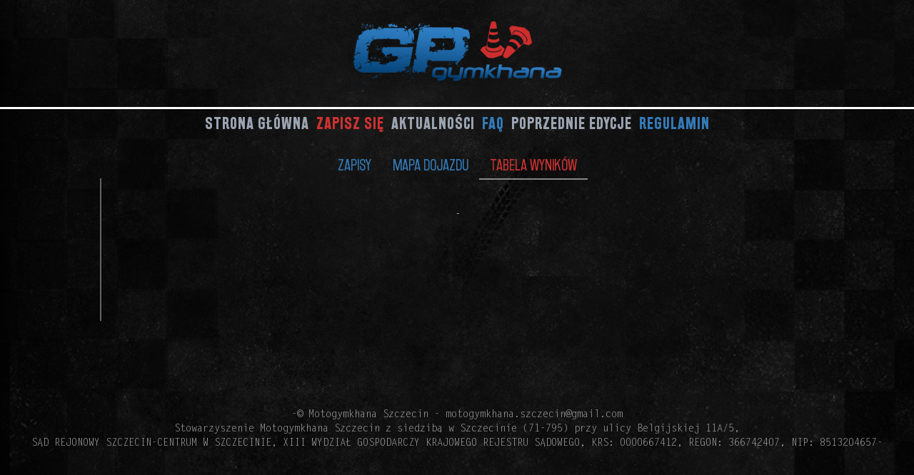

--- FILE ---
content_type: text/html; charset=UTF-8
request_url: https://gymkhana-gp.pl/runda.php?round=39&tab=results
body_size: 1930
content:
<!DOCTYPE html>


	
<html>
    <head>
        <!-- Global site tag (gtag.js) - Google Analytics -->
<script async src="https://www.googletagmanager.com/gtag/js?id=UA-112778925-1"></script>
<script>
  window.dataLayer = window.dataLayer || [];
  function gtag(){dataLayer.push(arguments);}
  gtag('js', new Date());

  gtag('config', 'UA-112778925-1');
</script>

<meta charset="utf-8">


<title>GymkhanaGP Rejestracja</title>
<link href="favicon.ico" rel="Shortcut icon" />

<meta name="GymkhanaGP" content />
<meta http-equiv="Content-Type" content="text/html; charset=utf-8" />

<meta name="Author" content="KMPŁ" />
<meta name="description" content="Oficjalna strona Moto Gymkhany w Polsce. Weź udział w tegorocznych rundach!" />
<meta name="keywords" content="klub motocyklistów politechniki łódzkiej, politechnika łódzka, motocykliści, klub motocyklistów, motocykle, motory, studenci, klub motocyklowy, łódź, gymkhana, gymkhana-gp, gykhanagp, moto gymkhana, motogymkhana, mistrzostwa polski w motogymkhanie, zawody motocyklowe, zawody motorowe, zawody motocykle, zawody motory, jazda motocyklem, jazda na motorze, wrocław, poznań, warszawa, szczecin, kraków, mysłowice" /> 

<meta name="viewport" content="width=device-width, initial-scale=1.0">
<meta http-equiv="X-UA-Compatible" content="IE=edge">

<script src="http://ajax.googleapis.com/ajax/libs/jquery/1.11.1/jquery.min.js"></script>
<link href="https://gymkhana-gp.pl/css/layout.css" media="screen" rel="stylesheet" type="text/css">
<link href="https://gymkhana-gp.pl/css/index.css" media="screen" rel="stylesheet" type="text/css">

<script type="text/javascript" src="https://gymkhana-gp.pl/js/index.js"></script>

<link rel="stylesheet" href="https://gymkhana-gp.pl/cms/include/font-awesome-4.6.3/css/font-awesome.min.css">

<!-- Bootstrap -->
<link rel="stylesheet" href="https://maxcdn.bootstrapcdn.com/bootstrap/3.3.6/css/bootstrap.min.css" integrity="sha384-1q8mTJOASx8j1Au+a5WDVnPi2lkFfwwEAa8hDDdjZlpLegxhjVME1fgjWPGmkzs7" crossorigin="anonymous">
<link rel="stylesheet" href="https://maxcdn.bootstrapcdn.com/bootstrap/3.3.6/css/bootstrap-theme.min.css" integrity="sha384-fLW2N01lMqjakBkx3l/M9EahuwpSfeNvV63J5ezn3uZzapT0u7EYsXMjQV+0En5r" crossorigin="anonymous">
<script src="https://maxcdn.bootstrapcdn.com/bootstrap/3.3.6/js/bootstrap.min.js" integrity="sha384-0mSbJDEHialfmuBBQP6A4Qrprq5OVfW37PRR3j5ELqxss1yVqOtnepnHVP9aJ7xS" crossorigin="anonymous"></script>

<!-- <script src='https://www.google.com/recaptcha/api.js'></script> -->    </head>
    <body>






        <div id="topContainer">
            <div id="top">
<!--                <ul>
                                    <li><a href="login.php">Zaloguj się</a></li> lub 
                    <li><a href="register.php" class="active">Zarejestruj</a></li>
                                
                </ul>-->
         
                <div id="banner" class="home">
                    <a href="https://gymkhana-gp.pl/"><div class="wrapper"><img src="img/../img/gp-desktop.png" /></div></a>
                </div>
            </div>
        </div>
        <div id="topMenuContainer">
              <div id="topMenu">
                <ul>
                <li><a href="index.php" class="">Strona główna</a></li><li><a href="runda.php" class="active next ">Zapisz się</a></li><li><a href="aktualnosci.php" class="">Aktualności</a></li><li><a href="info.php?site=faq" class="">FAQ</a></li><li><a href="info.php?site=previous" class="">Poprzednie edycje</a></li><li><a href="info.php?site=regulamin" class="">Regulamin</a></li>                
                </ul>
            </div>
        </div>
        <div id='secondMenuContainer'>
            <h1 style="color:white;"></h1>
            <div id='secondMenu'>
                <ul>
<li><a href="runda.php?round=39&tab=registration" 
           class="">
           Zapisy
           </a></li><li><a href="runda.php?round=39&tab=map" 
           class="">
           Mapa dojazdu
           </a></li><li><a href="runda.php?round=39&tab=results" 
           class="active ">
           Tabela wyników
           </a></li>   
</ul>

            </div>
        </div>
        <div id="contentContainer" class="runda">
            <div id="content">
                <p>-</p>            </div>
        </div>


         <div id="footer">&copy; <a href="https://www.facebook.com/StowarzyszenieMotoGymkhanaSzczecin/" target="tworca">Motogymkhana Szczecin</a> - <a href="mailto:motogymkhana.szczecin@gmail.com">motogymkhana.szczecin@gmail.com</a><br /> Stowarzyszenie Motogymkhana Szczecin z siedzibą w Szczecinie (71-795) przy ulicy Belgijskiej 11A/5,<br />SĄD REJONOWY SZCZECIN-CENTRUM W SZCZECINIE, XIII WYDZIAŁ GOSPODARCZY KRAJOWEGO REJESTRU SĄDOWEGO, KRS: 0000667412, REGON: 366742407, NIP: 8513204657</div>    </body>
</html>


--- FILE ---
content_type: text/css
request_url: https://gymkhana-gp.pl/css/layout.css
body_size: 2224
content:
@font-face {
    font-family: stencilArmyFont;
    src: url('../fonts/vikingsquad.ttf');
}

@font-face {
    font-family: 'lettergothic';
    src: url('../fonts/LetterGothicStd.eot');
    src: url('../fonts/LetterGothicStd.eot?#iefix') format('embedded-opentype'), url(../fonts/LetterGothicStd.ttf);
}

@font-face {
    font-family: 'minionpro';
    src: url('../fonts/MinionPro-Regular.eot');
    src: url('../fonts/MinionPro-Regular.eot?#iefix') format('embedded-opentype'), url(../fonts/MinionPro-Regular.ttf);
}

@font-face {
    font-family: 'rakesly-bold';
    src: url('../fonts/rakesly_bd.eot');
    src: url('../fonts/rakesly_bd.eot?#iefix') format('embedded-opentype'), url(../fonts/rakesly_bd.ttf);
}
@font-face {
    font-family: 'rakesly';
    src: url('../fonts/rakesly_bk.eot');
    src: url('../fonts/rakesly_bk.eot?#iefix') format('embedded-opentype'), url(../fonts/rakesly_bk.ttf);
}

body {
    .background-color: #FFFFFF !important;
}

body h1 {
    font-family: stencilArmyFont;
}

#topContainer {
    .background-color: #FFFFFF;
    width: 100%;
    .height: 151px;
    margin-top: 2em;
}

#topMenuContainer {
    .background-color: #FFFFFF;
    width: 100%;
    .height: 50px;
    border-top: 3px solid white;
    margin-top: 30px;
}

#contentContainer {
    .background-color: #FFFFFF;
    .padding: 10px;
}

#contentContainer #content {
    .border: 2px solid rgb(200,200,200);
    color: white;
    .background: rgba(255,255,255,0.1);
    border-left: 2px solid rgb(100,100,100);
}




#top,
#topMenu,
#secondMenu,
#content {
    margin-left: auto;
    margin-right: auto;
    width: 100%;
    max-width: 1000px;
}

#top {
    .height: 151px;
    .background-color: #FFFFFF;
/*    background-image: url('../img/logoGymkhanaGp.png');
    background-repeat: no-repeat;
    background-position: top left;
    background-attachment: local;*/
    position: relative;
}


#top ul {
    position: absolute;
    right: 0;
    top: 0;
    font-size: 0.8em;
    color: #999;
    
    text-align: right;
}
#top li {
    display: inline-block;
    color: #fff; 
    border-bottom: 1px solid #999;
}

#top li a:hover {
    color: #CC3232;

}


/* TOP MENU */
#topMenu {
    font-family: rakesly-bold;
    text-transform: uppercase;
    display: block;
    font-size: 1.5em;
    letter-spacing: 1px;
    
}

#topMenu a:link,
#topMenu a:visited,
#topMenu a:hover,
#topMenu a:active {
    text-decoration: none;
    display: block;
}

#topMenu a {
    .border-top: 7px solid rgba(0,0,0,0);
    display: block;
}

#topMenu a:hover, 
#topMenu a.active {
    .border-top: 7px solid; 
}

#topMenu a.active {
    .text-decoration: underline;
}

#topMenu a.next {
    color: #CC3232 !important;
}

#topMenu ul li:nth-child(odd) a,
#topMenu a.greyed {
    color: #9BA4B1;
}

#topMenu ul {
    display: block;
    position: relative;
    padding-top: 5px;
}

#topMenu li {
    display: inline-block;
    margin: 0 5px;
}

#topMenu li {
    text-align: center;
}

#topMenu li:first-child {
    text-align: left;
}

#topMenu li:last-child {
    text-align: right;
}

/* SECOND TOP MENU */
#secondMenuContainer {
    .border-bottom: 2px solid white;
    position: relative;
    z-index: 2;
}
#secondMenu {
    margin-top: -10px;
    font-family: rakesly;
    text-transform: uppercase;
    display: block;
    font-size: 20px;

}



#secondMenu a:link,
#secondMenu a:visited,
#secondMenu a:hover,
#secondMenu a:active {
    text-decoration: none;
}

#secondMenu ul {
    display: block;
    margin: 0;
}

#secondMenu li {
    display: inline-block;
    margin-right: 10px;
    display: inline-block;
    margin: 0;
    padding: 0;
}

#secondMenu a {
    display: block;
    padding: 5px 15px;
    .border: 2px solid white;
    .border-color: rgb(150,150,150);
    .border-bottom-color: rgb(200,200,200);
}

#secondMenu a.active {
    color: #CC3232;
    .border-color: rgb(200,200,200);
    border-bottom: 2px solid rgba(255,255,255,0.5);
    .background: rgba(255,255,255,0.1);

}
#secondMenu a:not(.active):hover {
    border-bottom: 2px solid rgba(255,255,255,0.5);
}

/* CONTENT */
#contentContainer {
    position: relative;
    z-index: 1;
    top: -2px;
    min-height: 250px;
}
#content {
    .background-color: #FFFFFF;
    padding: 10px;
    .box-shadow: 5px 5px 0px #000000;
}

/* INFO WAIT CONTENT */
.info-wait {
    height: 250px;
    text-align: center;
    padding-top: 100px;
    font-size: 30px;
    font-family: stencilArmyFont;
}

/* REGISTER FORM CONTENT */
#registerFormContainer {
    width: 700px;
    margin-left: auto;
    margin-right: auto;
    .padding-right: 50px;
    max-width: 100%;
}

#registerFormContainer p {
    font-weight: bold;
color: #337ab7;
font-family: lettergothic;
text-transform: uppercase;

}

#registerFormContainer p.section {
    margin-top: 2em;
    font-size: 1.2em;
}

#registerFormContainer input, #registerFormContainer select {
    background-color: #222;
    color: #fff;
    border: 1px solid #777;
    width: 150px;
    padding: 4px 10px;
}

#registerFormContainer select {
width: 164px;
padding: 3px;
border-radius: 0;
}

#registerFormContainer input::placeholder {
    color: #888;
    font-style: italic;
}

#registerFormContainer .form-group {
    margin-bottom: 5px;
}
#registerFormContainer .form-group > * {
    display: inline-block;
    vertical-align: middle;
    margin-bottom: 0px !important;
}

#registerFormContainer .form-group span {
    font-size: 0.9em;
    color: #aaa;
}

#sendButton {
    margin-top: 10px;
    margin-bottom: 10px;
}

#registerFormContainer .alert, .alert {
color: #CB1414;
border: 1px solid #841010;
width: unset;
margin: 0 auto 2em auto;
padding: 3px 10px;
display: table;
font-size: 0.9em;
background: none;
border-radius: 0;
text-shadow: unset;
box-shadow: unset;
    font-family: lettergothic;
}

#info-box {
    color: white;
border: 1px solid #337ab7;
width: unset;
margin: 0 auto 2em auto;
padding: 3px 10px;
display: table;
font-size: 0.9em;
background: none;
border-radius: 0;
text-shadow: unset;
box-shadow: unset;
    font-family: lettergothic;
}

#registerFormContainer .alert ul {
    margin: 0;
    list-style: none;
}


 #recaptcha_response_field {
    background-color: white !important;
color: black !important;
}

label {
    font-family: lettergothic;
}

.form-group > * {
    display: inline-block !important;
}

.form-group label {
    width: 400px;
    text-align: right;
    padding-right: 10px;
}

.form-group input {
    width: auto !important;
    border-radius: 0;
    background: #eee;
    color: black;
}

form {
    margin: 2em auto;
}

#recaptcha_area {
    margin: 1em auto;
}

#sendButton {
    border-radius: 0;
    background: #111;
    border: none;
    padding: 0.4em 1em;
    color: #eee;
    text-transform: uppercase;
    margin: 0 auto;
    font-family: stencilArmyFont;
    font-size: 2em;
    border-bottom: 0px solid white;
    margin-bottom: 4px;
}

#sendButton:hover {
    background-color: #000;
    border-bottom: 4px solid white;
    margin-bottom: 0px;
    -webkit-transition: background-color 0.2s ease-in-out; 
    -moz-transition: background-color 0.2s ease-in-out; 
    -o-transition: background-color 0.2s ease-in-out; 
    transition: background-color 0.2s ease-in-out;
}

/* RESULT TABLE CONTENT */
.resultTable {
    width: 100%;
}

.resultTable tr:nth-child(even) {
    background-color: rgba(0, 0, 0, 0.4);
}

.gp8resultDiv {
    margin-left: auto;
    margin-right: auto;
    width: 50%;
}


/* INFO MAP CONTENT */
.event-address {
    
}




/*login, register*/
form#register input {
    background-color: #333;
    border: 1px solid #555;
    margin: 5px 10px;
    padding: 2px 5px;
    color: white;
}
form#register input[type=submit] {
    background-color: #222;
    padding: 5px 20px;
    font-weight: bold;
    font-size: 0.8em;
    text-transform: uppercase;
    margin-top: 3em;
}
form#register input[type=submit]:hover {
    background-color: #333;
}


/*user profile rounds table*/
table#rounds {
    margin: 3em auto;

}

table#rounds th {
    border-bottom: 1px solid #aaa;
    padding: 10px 5px;
    text-transform: uppercase;
}

table#rounds td {
    padding: 5px 5px;
}

table#rounds tr:nth-child(2) td {
    padding-top: 10px;
}

table#rounds td:first-child {
    text-align: left;
    min-width: 100px;
}
table#rounds td:nth-child(2) {
    text-align: left;
    min-width: 200px;
}
table#rounds td:nth-child(3) {
    min-width: 140px;
}
table#rounds span {
    font-size: 0.9em;
    color: #aaa;
}
table#rounds tr.current td {
    color: #0eab0e;
    font-weight: bold;
}

table#rounds a {
  text-decoration: none;
  color: #fff;
    .border-bottom: 1px solid  #fff;
}


table#rounds a.sign-in {
   
  color: #0eab0e;
   border-bottom: 1px solid  #0eab0e;
}



table#rounds a:hover {
    color: #86c086;
}

#content a {
    text-decoration: underline;
}
#content {
    min-height: 200px;
}

.remember {
    border: 1px solid #933;
    max-width: 450px;
    margin: 1em auto;
    padding: 1em;
}



.runda #content {
    padding-top: 3em;
    
}
.runda #content p {
    text-align: center;
}

form#register label {
    width: 100px;
    vertical-align: middle;
}
form#register input {
    
    vertical-align: middle;
}


tr th:nth-child(2){
        text-align: center;
    }

@media screen and (max-width: 650px){
    #registerFormContainer .form-group > * {
        text-align: center;
display: block !important;
margin: 1em auto;
    }
    #registerFormContainer .form-group > input {
        margin-top: 0em;
    }


}


--- FILE ---
content_type: text/css
request_url: https://gymkhana-gp.pl/css/index.css
body_size: 1758
content:
@font-face {
	font-family: 'lettergothic';
	src: url('../fonts/LetterGothicStd.eot');
	src: url('../fonts/LetterGothicStd.eot?#iefix') format('embedded-opentype'), url(../fonts/LetterGothicStd.ttf);
}

@font-face {
	font-family: 'minionpro';
	src: url('../fonts/MinionPro-Regular.eot');
	src: url('../fonts/MinionPro-Regular.eot?#iefix') format('embedded-opentype'), url(../fonts/MinionPro-Regular.ttf);
}

@font-face {
	font-family: 'rakesly-bold';
	src: url('../fonts/rakesly_bd.eot');
	src: url('../fonts/rakesly_bd.eot?#iefix') format('embedded-opentype'), url(../fonts/rakesly_bd.ttf);
}
@font-face {
	font-family: 'rakesly';
	src: url('../fonts/rakesly_bk.eot');
	src: url('../fonts/rakesly_bk.eot?#iefix') format('embedded-opentype'), url(../fonts/rakesly_bk.ttf);
}


@media screen and (max-width: 1100px){
	.wrapper {
		width: 95% !important;
		.min-width: 760px;
	}
}

.wrapper {
	width: 1000px;
	height: auto;
	margin: 0 auto;
}



body {
    background: url(../img/bg.jpg) black repeat-y !important;
    background-size: 100%;
	margin: 0;

	font-family: lettergothic;
	color: white;
	font-size: 1em;
	text-align: center;
}

body #content {
	    color: white;
    font-family: lettergothic;

}

#page-container {
	background: url(../img/bg_logo.png) no-repeat;
	background-size: 100%;
}

a {
	text-decoration: none;
	color: inherit;	
}

a img {
	border: none;
}

ul {
	padding-left: 0;
}

article p {
    color: white;
    font-family: lettergothic;
    letter-spacing: -1px;
}


#page-container, #header, #menu-top, #banner, #kwadraty, #page-content, #footer {
	width: 100%;
	height: auto;
}




#magic-line { 
	position: absolute; 
	top: 0px; 
	left: 0; 
	width: 0px; 
	height: 5px; 
	background: #da0000; 
	margin: 0 !important;
}


#footer {
	margin-top: 4em;
	color: #aaa;
	font-family: lettergothic;
	padding: 1em;
}

#footer:before, #footer:after {
	display: inline-block;
	content: " - ";
}
#footer a {
	color: inherit;
}



/*news*/
body h2 {
    font-family: rakesly-bold;
    text-transform: uppercase;
    font-size: 1.9em;
    color: #337ab7;
    letter-spacing: 1px;
    margin-top: 1em;
}
body h1 {
    font-family: rakesly-bold;
    text-transform: uppercase;
    font-size: 2.4em;
    color: #337ab7;
    letter-spacing: 1px;
    margin-top: 1em;
}

article {
	margin: 2em 0.5em;
	text-align: left;
	display: block;
	min-height: 150px;
}

article > a > * {
	display: block;
}

div.img {
	display: block;
	background-repeat: no-repeat;
}
div.img > img {
	display: none;
}

article div.img > img {
	width: 200px;
	height: 120px;
	display: none;
}
	

article div.img {
	width: 200px;
	height: 120px;
	background-size: cover;
	float: left;
	margin-right: 2em;
}

article > a {
	text-decoration: none !important;
	display: block;
}

article > a:hover {
	.background-color: rgba(0,0,0,0.2);
}
article > a:hover .more {
	background-color: #135a97;
}

article h3 {
	color: #ddd;
    margin-bottom: 0;
    font-family: rakesly;
    font-size: 1.4em;
    letter-spacing: 1px;
}
article p.date {
	color: #337ab7;
font-family: lettergothic;
    font-weight: bold;
}

article p.p {
    color: white;
    font-family: lettergothic;
    letter-spacing: -1px;
}

 .more {
	background-color: #337ab7;
	margin: 1em 0px;
	padding: 5px 15px;
	display: inline-block;
	color: white;
	.font-weight: bold;
	text-transform: uppercase;
	font-size: 0.8em;
	text-decoration: none !important;
}
 .more:hover {
 	background-color: #135a97;
 	color: white;
 }

section {
	display: inline-block !important;
	vertical-align: top;
	padding: 1em 1em;
}

section #content {
	padding: 1em 1em;
}

section#section-news {
	max-width: 700px;
	min-width: 60%;
}

section.section-aside {
	max-width: 300px;
	min-width: 250px;
}

#content img {
	max-width: 100%;
	max-height: auto;
}


/*header*/

#header-text {
	    max-width: 1000px;
    margin: 0em auto;
    text-align: right;
    min-height: 200px;
}
#header-text div {
	min-width: 40%;
    max-width: 500px;
    position: relative;
    min-height: 200px;
    background: rgba(0,0,0,0.8);
    padding: 1em 2em;
    float: right;
    margin-right: 10%;
        font-family: lettergothic;
        text-shadow: 1px 1px 0px rgba(0,0,0, 1);
}
#header-text div h2 {
	margin-top: 0;
}
#header-text div h1 {
	margin-top: 0;
}
#header-text .img {
    max-width: 700px;
    min-width: 40%;
    height: 200px;
    float: left;
    margin-right: 2em;
    background-position: center;
    background-size: cover;
}

#header-text li {
	list-style: none;
	text-align: left;
	font-size: 1.4em;
    text-transform: uppercase;
    font-family: rakesly;
    letter-spacing: 2px;
    padding-left: 1em;
}
#header-text li a.active {
	color: #CC3232 !important;
	font-weight: bold;
}

#header-container {
	    .border-bottom: 2px solid rgba(255,255,255,0.2);
    background-color: rgba(255,255,255,0.05);
    color: white;
    padding:  0;
    min-height: 200px;
    position: relative;
    margin-top: 2em;
        background-size: cover !important;
    background-position: center;
    background-repeat: no-repeat;
    overflow: auto;
}

article#single-news {
	text-align: center;
}
article#single-news h1 {
	text-transform: none;
	color: #ccc;
}

article .p {
	text-align: justify !important;
	padding: 2em 0;
	letter-spacing: -1px;
	line-height: 1.2em;
} 
p {text-align: justify;}
.p h3 {
	margin-bottom: 0.5em;
}
article#single-news .date {
	text-align: center;
}
article#single-news .more {
	    display: table-cell;
}
article#single-news .more a {
	color: inherit;
	text-decoration: none;
}
article#single-news .more:hover {
	background-color: #135a97;
}
article#single-news img {
	padding: 1em;
}
article#single-news iframe {
	padding: 1em;
}

article.news-list .p {
padding: 0;
}

table td, table th {
padding: 2px 4px;
}
table tbody tr:first-child td {
font-weight:bold;
}



/*responsivity*/

@media screen and (max-width: 550px){
	#topContainer {
		margin-top: 1em;
	}
	#top #banner {
		padding-top: 2em;
	}
	#header-text > div {
		width: 100%;
		margin: 1em auto;
		max-width: 100%;
	}
	article div.img {
		float: none;
		margin: 0 auto;
	}
	article div> a > * {
		text-align: center;
	}
	article h3, article .date, article .p {
		text-align: center !important;
	}
	article {
		position: relative;
	}

	.more {
		margin: 1em auto;
	display: table;
	margin-bottom: 2em;
	}
	article:after {
		content: '';
		position: relative;
		display: block;
		width: 100px;
		height: 1px;
		background: #777;
		margin: 3em auto;
	}
	section.section-aside {
		max-width: 100%;
	}
	section {
		width: 100%;
	}
	form button#sendButton {
		max-width: 100%;
		font-size: 1.5em;
	}
	#table-wrapper {
		max-width: 100%;
		overflow-x: scroll;
	}
	
	table#rounds td:nth-child(2){
		min-width: 150px;
	}
}


--- FILE ---
content_type: application/javascript
request_url: https://gymkhana-gp.pl/js/index.js
body_size: 1328
content:
$(function() {

    var $el, leftPos, newWidth,
        $mainNav = $("#topMenu ul");
    
    $mainNav.append("<li id='magic-line'></li>");
    var $magicLine = $("#magic-line");
    
    $left = 0;
    $col = "#f00";
    if($("#topMenu .active").length) {
        $left = $("#topMenu .active").position().left;
        $col = $("#topMenu .active").css("color");
    }
    
    $magicLine
        .width($("#topMenu .active").width())
        .css("left", $left)
        .css("backgroundColor", $col)
        .data("origLeft", $magicLine.position().left)
        .data("origWidth", $magicLine.width());
        
    $("#topMenu ul li a").hover(function() {
        $el = $(this);
        leftPos = $el.position().left;
        newWidth = $el.parent().width();
        coll = $el.css("color");
        console.log(coll);
        $magicLine.stop().animate({
            left: leftPos,
            width: newWidth,
            backgroundColor: coll
        });
    }, function() {
        $magicLine.stop().animate({
            left: $magicLine.data("origLeft"),
            width: $magicLine.data("origWidth"),
            backgroundColor: $col
        });    
    });
});




//color plugin
//
//
(function (d) {
    d.each(["backgroundColor", "borderBottomColor", "borderLeftColor", "borderRightColor", "borderTopColor", "color", "outlineColor"], function (f, e) {
        d.fx.step[e] = function (g) {
            if (!g.colorInit) {
                g.start = c(g.elem, e);
                g.end = b(g.end);
                g.colorInit = true
            }
            g.elem.style[e] = "rgb(" + [Math.max(Math.min(parseInt((g.pos * (g.end[0] - g.start[0])) + g.start[0]), 255), 0), Math.max(Math.min(parseInt((g.pos * (g.end[1] - g.start[1])) + g.start[1]), 255), 0), Math.max(Math.min(parseInt((g.pos * (g.end[2] - g.start[2])) + g.start[2]), 255), 0)].join(",") + ")"
        }
    });

    function b(f) {
        var e;
        if (f && f.constructor == Array && f.length == 3) {
            return f
        }
        if (e = /rgb\(\s*([0-9]{1,3})\s*,\s*([0-9]{1,3})\s*,\s*([0-9]{1,3})\s*\)/.exec(f)) {
            return [parseInt(e[1]), parseInt(e[2]), parseInt(e[3])]
        }
        if (e = /rgb\(\s*([0-9]+(?:\.[0-9]+)?)\%\s*,\s*([0-9]+(?:\.[0-9]+)?)\%\s*,\s*([0-9]+(?:\.[0-9]+)?)\%\s*\)/.exec(f)) {
            return [parseFloat(e[1]) * 2.55, parseFloat(e[2]) * 2.55, parseFloat(e[3]) * 2.55]
        }
        if (e = /#([a-fA-F0-9]{2})([a-fA-F0-9]{2})([a-fA-F0-9]{2})/.exec(f)) {
            return [parseInt(e[1], 16), parseInt(e[2], 16), parseInt(e[3], 16)]
        }
        if (e = /#([a-fA-F0-9])([a-fA-F0-9])([a-fA-F0-9])/.exec(f)) {
            return [parseInt(e[1] + e[1], 16), parseInt(e[2] + e[2], 16), parseInt(e[3] + e[3], 16)]
        }
        if (e = /rgba\(0, 0, 0, 0\)/.exec(f)) {
            return a.transparent
        }
        return a[d.trim(f).toLowerCase()]
    }
    function c(g, e) {
        var f;
        do {
            f = d.css(g, e);
            if (f != "" && f != "transparent" || d.nodeName(g, "body")) {
                break
            }
            e = "backgroundColor"
        } while (g = g.parentNode);
        return b(f)
    }
    var a = {
        aqua: [0, 255, 255],
        azure: [240, 255, 255],
        beige: [245, 245, 220],
        black: [0, 0, 0],
        blue: [0, 0, 255],
        brown: [165, 42, 42],
        cyan: [0, 255, 255],
        darkblue: [0, 0, 139],
        darkcyan: [0, 139, 139],
        darkgrey: [169, 169, 169],
        darkgreen: [0, 100, 0],
        darkkhaki: [189, 183, 107],
        darkmagenta: [139, 0, 139],
        darkolivegreen: [85, 107, 47],
        darkorange: [255, 140, 0],
        darkorchid: [153, 50, 204],
        darkred: [139, 0, 0],
        darksalmon: [233, 150, 122],
        darkviolet: [148, 0, 211],
        fuchsia: [255, 0, 255],
        gold: [255, 215, 0],
        green: [0, 128, 0],
        indigo: [75, 0, 130],
        khaki: [240, 230, 140],
        lightblue: [173, 216, 230],
        lightcyan: [224, 255, 255],
        lightgreen: [144, 238, 144],
        lightgrey: [211, 211, 211],
        lightpink: [255, 182, 193],
        lightyellow: [255, 255, 224],
        lime: [0, 255, 0],
        magenta: [255, 0, 255],
        maroon: [128, 0, 0],
        navy: [0, 0, 128],
        olive: [128, 128, 0],
        orange: [255, 165, 0],
        pink: [255, 192, 203],
        purple: [128, 0, 128],
        violet: [128, 0, 128],
        red: [255, 0, 0],
        silver: [192, 192, 192],
        white: [255, 255, 255],
        yellow: [255, 255, 0],
        transparent: [255, 255, 255]
    }
})(jQuery);